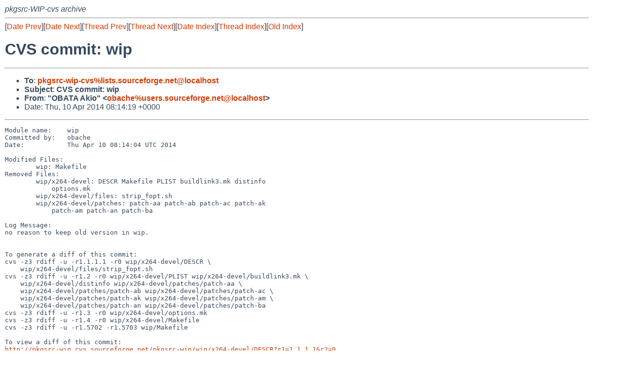

--- FILE ---
content_type: text/html
request_url: https://mail-index.netbsd.org/pkgsrc-wip-cvs/2014/04/10/msg034508.html
body_size: 8283
content:
<!-- MHonArc v2.6.18 -->
<!--X-Subject: CVS commit: wip -->
<!--X-From-R13: "APOFO Oxvb" <bonpurNhfref.fbheprsbetr.arg> -->
<!--X-Date: Thu, 10 Apr 2014 08:14:29 +0000 (UTC) -->
<!--X-Message-Id: E1WYA7q&#45;0005Ws&#45;4d@sfs&#45;ml&#45;3.v29.ch3.sourceforge.com -->
<!--X-Content-Type: text/plain -->
<!--X-Head-End-->
<!DOCTYPE HTML PUBLIC "-//W3C//DTD HTML 4.01 Transitional//EN"
        "http://www.w3.org/TR/html4/loose.dtd">
<html>
<head>
<title>CVS commit: wip</title>
<link rel="stylesheet" href="/mailindex.css" type="text/css">
<link rel="shortcut icon" href="/favicon.ico" type="image/x-icon">
</head>
<body>
<!--X-Body-Begin-->
<!--X-User-Header-->
<address>
pkgsrc-WIP-cvs archive
</address>
<!--X-User-Header-End-->
<!--X-TopPNI-->
<hr>
[<a href="/pkgsrc-wip-cvs/2014/04/09/msg034507.html">Date Prev</a>][<a href="/pkgsrc-wip-cvs/2014/04/10/msg034509.html">Date Next</a>][<a href="/pkgsrc-wip-cvs/2014/04/09/msg034506.html">Thread Prev</a>][<a href="/pkgsrc-wip-cvs/2014/04/10/msg034510.html">Thread Next</a>][<a
href="../../../2014/04/date1.html#034508">Date Index</a>][<a
href="../../../2005/01/thread1.html#034508">Thread Index</a>][<a
href="../oindex.html">Old Index</a>]

<!--X-TopPNI-End-->
<!--X-MsgBody-->
<!--X-Subject-Header-Begin-->
<h1>CVS commit: wip</h1>
<hr>
<!--X-Subject-Header-End-->
<!--X-Head-of-Message-->
<ul>
<li><strong>To</strong>: <strong><a href="mailto:pkgsrc-wip-cvs%lists.sourceforge.net@localhost">pkgsrc-wip-cvs%lists.sourceforge.net@localhost</a></strong></li>
<li><strong>Subject</strong>: <strong>CVS commit: wip</strong></li>
<li><strong>From</strong>: <strong>&quot;OBATA Akio&quot; &lt;<a href="mailto:obache%users.sourceforge.net@localhost">obache%users.sourceforge.net@localhost</a>&gt;</strong></li>
<li>Date: Thu, 10 Apr 2014 08:14:19 +0000</li>
</ul>
<!--X-Head-of-Message-End-->
<!--X-Head-Body-Sep-Begin-->
<hr>
<!--X-Head-Body-Sep-End-->
<!--X-Body-of-Message-->
<pre>Module name:    wip
Committed by:   obache
Date:           Thu Apr 10 08:14:04 UTC 2014

Modified Files:
        wip: Makefile
Removed Files:
        wip/x264-devel: DESCR Makefile PLIST buildlink3.mk distinfo
            options.mk
        wip/x264-devel/files: strip_fopt.sh
        wip/x264-devel/patches: patch-aa patch-ab patch-ac patch-ak
            patch-am patch-an patch-ba

Log Message:
no reason to keep old version in wip.


To generate a diff of this commit:
cvs -z3 rdiff -u -r1.1.1.1 -r0 wip/x264-devel/DESCR \
    wip/x264-devel/files/strip_fopt.sh
cvs -z3 rdiff -u -r1.2 -r0 wip/x264-devel/PLIST wip/x264-devel/buildlink3.mk \
    wip/x264-devel/distinfo wip/x264-devel/patches/patch-aa \
    wip/x264-devel/patches/patch-ab wip/x264-devel/patches/patch-ac \
    wip/x264-devel/patches/patch-ak wip/x264-devel/patches/patch-am \
    wip/x264-devel/patches/patch-an wip/x264-devel/patches/patch-ba
cvs -z3 rdiff -u -r1.3 -r0 wip/x264-devel/options.mk
cvs -z3 rdiff -u -r1.4 -r0 wip/x264-devel/Makefile
cvs -z3 rdiff -u -r1.5702 -r1.5703 wip/Makefile

To view a diff of this commit:
<a  rel="nofollow" href="http://pkgsrc-wip.cvs.sourceforge.net/pkgsrc-wip/wip/x264-devel/DESCR?r1=1.1.1.1&amp;r2=0">http://pkgsrc-wip.cvs.sourceforge.net/pkgsrc-wip/wip/x264-devel/DESCR?r1=1.1.1.1&amp;r2=0</a>
<a  rel="nofollow" href="http://pkgsrc-wip.cvs.sourceforge.net/pkgsrc-wip/wip/x264-devel/files/strip_fopt.sh?r1=1.1.1.1&amp;r2=0">http://pkgsrc-wip.cvs.sourceforge.net/pkgsrc-wip/wip/x264-devel/files/strip_fopt.sh?r1=1.1.1.1&amp;r2=0</a>
<a  rel="nofollow" href="http://pkgsrc-wip.cvs.sourceforge.net/pkgsrc-wip/wip/x264-devel/PLIST?r1=1.2&amp;r2=0">http://pkgsrc-wip.cvs.sourceforge.net/pkgsrc-wip/wip/x264-devel/PLIST?r1=1.2&amp;r2=0</a>
<a  rel="nofollow" href="http://pkgsrc-wip.cvs.sourceforge.net/pkgsrc-wip/wip/x264-devel/buildlink3.mk?r1=1.2&amp;r2=0">http://pkgsrc-wip.cvs.sourceforge.net/pkgsrc-wip/wip/x264-devel/buildlink3.mk?r1=1.2&amp;r2=0</a>
<a  rel="nofollow" href="http://pkgsrc-wip.cvs.sourceforge.net/pkgsrc-wip/wip/x264-devel/distinfo?r1=1.2&amp;r2=0">http://pkgsrc-wip.cvs.sourceforge.net/pkgsrc-wip/wip/x264-devel/distinfo?r1=1.2&amp;r2=0</a>
<a  rel="nofollow" href="http://pkgsrc-wip.cvs.sourceforge.net/pkgsrc-wip/wip/x264-devel/patches/patch-aa?r1=1.2&amp;r2=0">http://pkgsrc-wip.cvs.sourceforge.net/pkgsrc-wip/wip/x264-devel/patches/patch-aa?r1=1.2&amp;r2=0</a>
<a  rel="nofollow" href="http://pkgsrc-wip.cvs.sourceforge.net/pkgsrc-wip/wip/x264-devel/patches/patch-ab?r1=1.2&amp;r2=0">http://pkgsrc-wip.cvs.sourceforge.net/pkgsrc-wip/wip/x264-devel/patches/patch-ab?r1=1.2&amp;r2=0</a>
<a  rel="nofollow" href="http://pkgsrc-wip.cvs.sourceforge.net/pkgsrc-wip/wip/x264-devel/patches/patch-ac?r1=1.2&amp;r2=0">http://pkgsrc-wip.cvs.sourceforge.net/pkgsrc-wip/wip/x264-devel/patches/patch-ac?r1=1.2&amp;r2=0</a>
<a  rel="nofollow" href="http://pkgsrc-wip.cvs.sourceforge.net/pkgsrc-wip/wip/x264-devel/patches/patch-ak?r1=1.2&amp;r2=0">http://pkgsrc-wip.cvs.sourceforge.net/pkgsrc-wip/wip/x264-devel/patches/patch-ak?r1=1.2&amp;r2=0</a>
<a  rel="nofollow" href="http://pkgsrc-wip.cvs.sourceforge.net/pkgsrc-wip/wip/x264-devel/patches/patch-am?r1=1.2&amp;r2=0">http://pkgsrc-wip.cvs.sourceforge.net/pkgsrc-wip/wip/x264-devel/patches/patch-am?r1=1.2&amp;r2=0</a>
<a  rel="nofollow" href="http://pkgsrc-wip.cvs.sourceforge.net/pkgsrc-wip/wip/x264-devel/patches/patch-an?r1=1.2&amp;r2=0">http://pkgsrc-wip.cvs.sourceforge.net/pkgsrc-wip/wip/x264-devel/patches/patch-an?r1=1.2&amp;r2=0</a>
<a  rel="nofollow" href="http://pkgsrc-wip.cvs.sourceforge.net/pkgsrc-wip/wip/x264-devel/patches/patch-ba?r1=1.2&amp;r2=0">http://pkgsrc-wip.cvs.sourceforge.net/pkgsrc-wip/wip/x264-devel/patches/patch-ba?r1=1.2&amp;r2=0</a>
<a  rel="nofollow" href="http://pkgsrc-wip.cvs.sourceforge.net/pkgsrc-wip/wip/x264-devel/options.mk?r1=1.3&amp;r2=0">http://pkgsrc-wip.cvs.sourceforge.net/pkgsrc-wip/wip/x264-devel/options.mk?r1=1.3&amp;r2=0</a>
<a  rel="nofollow" href="http://pkgsrc-wip.cvs.sourceforge.net/pkgsrc-wip/wip/x264-devel/Makefile?r1=1.4&amp;r2=0">http://pkgsrc-wip.cvs.sourceforge.net/pkgsrc-wip/wip/x264-devel/Makefile?r1=1.4&amp;r2=0</a>
<a  rel="nofollow" href="http://pkgsrc-wip.cvs.sourceforge.net/pkgsrc-wip/wip/Makefile?r1=1.5702&amp;r2=1.5703">http://pkgsrc-wip.cvs.sourceforge.net/pkgsrc-wip/wip/Makefile?r1=1.5702&amp;r2=1.5703</a>

Please note that diffs are not public domain; they are subject to the
copyright notices on the relevant files.

------------------------------------------------------------------------------
Put Bad Developers to Shame
Dominate Development with Jenkins Continuous Integration
Continuously Automate Build, Test &amp; Deployment 
Start a new project now. Try Jenkins in the cloud.
<a  rel="nofollow" href="http://p.sf.net/sfu/13600_Cloudbees">http://p.sf.net/sfu/13600_Cloudbees</a>
_______________________________________________
pkgsrc-wip-cvs mailing list
pkgsrc-wip-cvs%lists.sourceforge.net@localhost
<a  rel="nofollow" href="https://lists.sourceforge.net/lists/listinfo/pkgsrc-wip-cvs">https://lists.sourceforge.net/lists/listinfo/pkgsrc-wip-cvs</a>
</pre>
<!--X-Body-of-Message-End-->
<!--X-MsgBody-End-->
<!--X-Follow-Ups-->
<hr>
<!--X-Follow-Ups-End-->
<!--X-References-->
<!--X-References-End-->
<!--X-BotPNI-->
<hr>
<ul>
<li>Prev by Date:
<strong><a href="/pkgsrc-wip-cvs/2014/04/09/msg034507.html">CVS commit: wip/gcc49snapshot</a></strong>
</li>
<li>Next by Date:
<strong><a href="/pkgsrc-wip-cvs/2014/04/10/msg034509.html">CVS commit: wip/plasma-widget-menubar</a></strong>
</li>

<li>Previous by Thread:
<strong><a href="/pkgsrc-wip-cvs/2014/04/09/msg034506.html">CVS commit: wip</a></strong>
</li>
<li>Next by Thread:
<strong><a href="/pkgsrc-wip-cvs/2014/04/10/msg034510.html">CVS commit: wip</a></strong>
</li>

<li>Indexes:
<ul>
<li><a href="../../../2014/04/date1.html#034508">
<strong>reverse Date</strong></a></li>
<li><a href="../../../2005/01/thread1.html#034508">
<strong>reverse Thread</strong></a></li>
<li><a href="../oindex.html">
<strong>Old Index</strong></a></li>
</ul>
</li>
</ul>

<!--X-BotPNI-End-->
<!--X-User-Footer-->
<strong>
<a href="/index.html">Home</a> |
<a href="../../../index.html">Main Index</a> |
<a href="../../../tindex.html">Thread Index</a> |
<a href="../../../oindex.html">Old Index</a>
</strong>
<!--X-User-Footer-End-->
</body>
</html>
